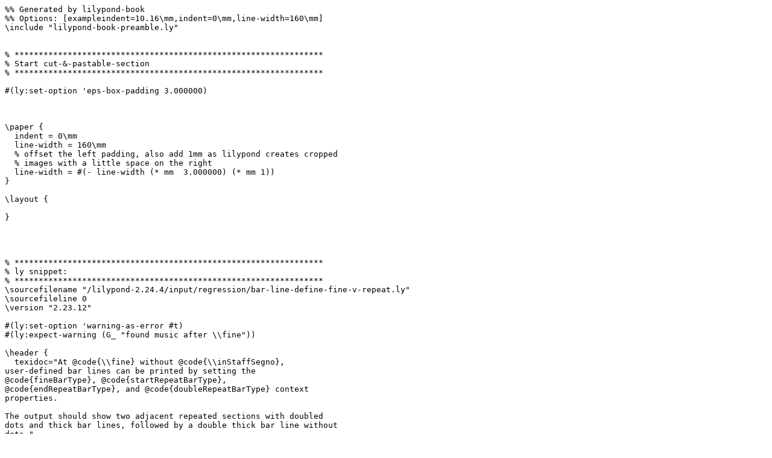

--- FILE ---
content_type: text/x-lilypond
request_url: http://lilypond.org/doc/v2.24/input/regression/7f/lily-dde05048.ly
body_size: 1967
content:
%% Generated by lilypond-book
%% Options: [exampleindent=10.16\mm,indent=0\mm,line-width=160\mm]
\include "lilypond-book-preamble.ly"


% ****************************************************************
% Start cut-&-pastable-section
% ****************************************************************

#(ly:set-option 'eps-box-padding 3.000000)



\paper {
  indent = 0\mm
  line-width = 160\mm
  % offset the left padding, also add 1mm as lilypond creates cropped
  % images with a little space on the right
  line-width = #(- line-width (* mm  3.000000) (* mm 1))
}

\layout {
  
}




% ****************************************************************
% ly snippet:
% ****************************************************************
\sourcefilename "/lilypond-2.24.4/input/regression/bar-line-define-fine-v-repeat.ly"
\sourcefileline 0
\version "2.23.12"

#(ly:set-option 'warning-as-error #t)
#(ly:expect-warning (G_ "found music after \\fine"))

\header {
  texidoc="At @code{\\fine} without @code{\\inStaffSegno},
user-defined bar lines can be printed by setting the
@code{fineBarType}, @code{startRepeatBarType},
@code{endRepeatBarType}, and @code{doubleRepeatBarType} context
properties.

The output should show two adjacent repeated sections with doubled
dots and thick bar lines, followed by a double thick bar line without
dots."
}

\layout {
  \context {
    \Score
    doubleRepeatBarType = "::..::"
    endRepeatBarType = "::.."
    fineBarType = "..-test"
    startRepeatBarType = "..::"
  }
}

\defineBarLine "..::" #'("..::" "..::" "") % start repeat
\defineBarLine "::.." #'("::.." "::.." "") % end repeat
\defineBarLine "::..::" #'("::..::" "::..::" "") % double repeat
\defineBarLine "..-test" #'(".." ".." "") % fine

testBars = { \fine \section }

\include "bar-line-define-repeat-test.ily"



% ****************************************************************
% end ly snippet
% ****************************************************************
